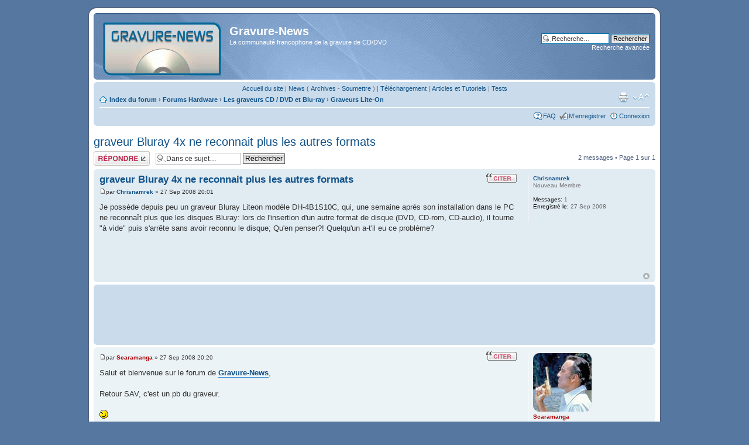

--- FILE ---
content_type: text/html; charset=UTF-8
request_url: https://forum.gravure-news.com/graveur-bluray-4x-ne-reconnait-plus-les-autres-formats-vt28748.htm
body_size: 6765
content:
<!DOCTYPE html PUBLIC "-//W3C//DTD XHTML 1.0 Strict//EN" "http://www.w3.org/TR/xhtml1/DTD/xhtml1-strict.dtd">
<html xmlns="http://www.w3.org/1999/xhtml" dir="ltr" lang="fr" xml:lang="fr">
<head>
<link rel="shortcut icon" type="image/x-icon" href="/favicon.ico" />
<base href="https://forum.gravure-news.com/"/>
<link rel="canonical" href="http://forum.gravure-news.com/graveur-bluray-4x-ne-reconnait-plus-les-autres-formats-vt28748.htm" />
<meta http-equiv="content-type" content="text/html; charset=UTF-8" />
<title>graveur Bluray 4x ne reconnait plus les autres formats : Graveurs Lite-On</title>
<meta http-equiv="content-style-type" content="text/css" />
<meta http-equiv="content-language" content="fr" />
<meta http-equiv="imagetoolbar" content="no" />
<meta name="content-language" content="fr" />
<meta name="title" content="graveur Bluray 4x ne reconnait plus les autres formats : Graveurs Lite-On" />
<meta name="description" content="Je possède depuis peu un graveur Bluray Liteon modèle DH-4B1S10C, qui, une semaine après son installation dans le PC ne reconnaît plus que les disques ..." />
<meta name="keywords" content="bluray, les, graveur, plus, disque, formats, autres, reconnait, tourne, problème, rom, dvd, vide, audio, puis" />
<meta name="category" content="general" />
<meta name="robots" content="index,follow" />
<meta name="distribution" content="global" />
<meta name="resource-type" content="document" />
<meta name="copyright" content="Gravure-News" />



<link rel="alternate" type="application/rss+xml" title="Flux RSS" href="https://forum.gravure-news.com/rss/rss.xml" />

<link rel="alternate" type="application/rss+xml" title="Liste des flux" href="https://forum.gravure-news.com/rss/" />


<!--
	phpBB style name: prosilver
	Based on style:   prosilver (this is the default phpBB3 style)
	Original author:  Tom Beddard ( http://www.subBlue.com/ )
	Modified by:
-->

<script type="text/javascript">
// <![CDATA[
	var jump_page = 'Saisissez le numéro de page où vous souhaitez aller.:';
	var on_page = '1';
	var per_page = '';
	var base_url = '';
	var style_cookie = 'phpBBstyle';
	var style_cookie_settings = '; path=/; domain=.gravure-news.com';
	var onload_functions = new Array();
	var onunload_functions = new Array();
	// www.phpBB-SEO.com SEO TOOLKIT BEGIN
	var seo_delim_start = '-';
	var seo_static_pagination = 'page';
	var seo_ext_pagination = '.htm';
	var seo_external = true;
	var seo_external_sub = false;
	var seo_ext_classes = false;
	var seo_hashfix = false;
	// www.phpBB-SEO.com SEO TOOLKIT END

	

	/**
	* Find a member
	*/
	function find_username(url)
	{
		popup(url, 760, 570, '_usersearch');
		return false;
	}

	/**
	* New function for handling multiple calls to window.onload and window.unload by pentapenguin
	*/
	window.onload = function()
	{
		for (var i = 0; i < onload_functions.length; i++)
		{
			eval(onload_functions[i]);
		}
	};

	window.onunload = function()
	{
		for (var i = 0; i < onunload_functions.length; i++)
		{
			eval(onunload_functions[i]);
		}
	};

// ]]>
</script>
<script type="text/javascript" src="https://forum.gravure-news.com/styles/prosilver/template/styleswitcher.js"></script>
<script type="text/javascript" src="https://forum.gravure-news.com/styles/prosilver/template/forum_fn.js"></script>

<link href="https://forum.gravure-news.com/styles/prosilver/theme/print.css" rel="stylesheet" type="text/css" media="print" title="printonly" />
<link href="https://forum.gravure-news.com/style.php?id=1&amp;lang=fr&amp;sid=1f959ec797e347627d0ba6b094e46684" rel="stylesheet" type="text/css" media="screen, projection" />

<link href="https://forum.gravure-news.com/styles/prosilver/theme/normal.css" rel="stylesheet" type="text/css" title="A" />
<link href="https://forum.gravure-news.com/styles/prosilver/theme/medium.css" rel="alternate stylesheet" type="text/css" title="A+" />
<link href="https://forum.gravure-news.com/styles/prosilver/theme/large.css" rel="alternate stylesheet" type="text/css" title="A++" />

<script type="text/javascript">

	function countAdClick(id)
	{
	   loadXMLDoc('./ads/click.php?a=' + id);
	}

	function countAdView(id)
	{
	   loadXMLDoc('./ads/view.php?a=' + id);
	}

	function loadXMLDoc(url) {
	   req = false;
	   if(window.XMLHttpRequest) {
	      try {
	         req = new XMLHttpRequest();
	      } catch(e) {
	         req = false;
	      }
	   } else if(window.ActiveXObject) {
	      try {
	         req = new ActiveXObject("Msxml2.XMLHTTP");
	      } catch(e) {
	         try {
	            req = new ActiveXObject("Microsoft.XMLHTTP");
	         } catch(e) {
	            req = false;
	         }
	      }
	   }
	   if(req) {
	      req.open("GET", url, true);
	      req.send(null);
	   }
	}
</script>
</head>

<body id="phpbb" class="section-viewtopic ltr">

<div id="wrap">
	<a id="top" name="top" accesskey="t"></a>
	<div id="page-header">
		
		<div class="headerbar">
			<div class="inner"><span class="corners-top"><span></span></span>

			<div id="site-description">
				<a href="http://www.gravure-news.com" title="Index du site" id="logo"><img src="https://forum.gravure-news.com/styles/prosilver/imageset/logo_gn.gif" alt="" title="" /></a>
				<h1>Gravure-News</h1>
				<p>La communauté francophone de la gravure de CD/DVD</p>
				<p class="skiplink"><a href="#start_here">Vers le contenu</a></p>
			</div>

		
			<div id="search-box">
				<form action="./search.php?sid=1f959ec797e347627d0ba6b094e46684" method="get" id="search">
				<fieldset>
					<input name="keywords" id="keywords" type="text" maxlength="128" title="Recherche par mots-clés" class="inputbox search" value="Recherche…" onclick="if(this.value=='Recherche…')this.value='';" onblur="if(this.value=='')this.value='Recherche…';" />
					<input class="button2" value="Rechercher" type="submit" /><br />
					<a href="./search.php?sid=1f959ec797e347627d0ba6b094e46684" title="Voir les options de recherche avancée">Recherche avancée</a> <input type="hidden" name="sid" value="1f959ec797e347627d0ba6b094e46684" />

				</fieldset>
				</form>
			</div>
		

			<span class="corners-bottom"><span></span></span></div>
		</div>

		<div class="navbar">
			<div class="inner"><span class="corners-top"><span></span></span>
				
				<div style="text-align: center; font-size: 1.1em;">
			<a title="Aller à l'accueil du site" href="http://www.gravure-news.com">Accueil du site</a> | 
			<a title="Les dernières news" href="http://www.gravure-news.com/news/visunews1.php">News</a> ( 
			<a title="Archives des News" href="http://www.gravure-news.com/news/archives.php">Archives</a> - 
			<a title="Soumettre des News" href="http://www.gravure-news.com/news/soumettre.php">Soumettre</a> ) | 
			<a title="Téléchargement" href="http://www.gravure-news.com/download.php">Téléchargement</a> | 
			<a title="Les articles et tutoriels" href="http://www.gravure-news.com/tutoriels.php">Articles et Tutoriels</a> | 
			<a title="Les tests" href="http://www.gravure-news.com/tests.php">Tests</a>
		</div>

			<ul class="linklist navlinks">
				<li class="icon-home"><a href="https://forum.gravure-news.com/" accesskey="h">Index du forum</a>  <strong>&#8250;</strong> <a href="https://forum.gravure-news.com/forums-hardware-vf45.htm">Forums Hardware</a> <strong>&#8250;</strong> <a href="https://forum.gravure-news.com/les-graveurs-cd-dvd-et-blu-ray-vf4.htm">Les graveurs CD / DVD et Blu-ray</a> <strong>&#8250;</strong> <a href="https://forum.gravure-news.com/graveurs-lite-on-vf5.htm">Graveurs Lite-On</a></li>

				<li class="rightside"><a href="#" onclick="fontsizeup(); return false;" onkeypress="return fontsizeup(event);" class="fontsize" title="Modifier la taille de la police">Modifier la taille de la police</a></li>

				<li class="rightside"><a href="https://forum.gravure-news.com/viewtopic.php?f=5&amp;t=28748&amp;start=0&amp;view=print&amp;sid=1f959ec797e347627d0ba6b094e46684" title="Imprimer le sujet" accesskey="p" class="print">Imprimer le sujet</a></li>
			</ul>

			

			<ul class="linklist rightside">
				<li class="icon-faq"><a href="https://forum.gravure-news.com/faq.php?sid=1f959ec797e347627d0ba6b094e46684" title="Foire aux questions (Questions posées fréquemment)">FAQ</a></li>
				<li class="icon-register"><a href="https://forum.gravure-news.com/ucp.php?mode=register&amp;sid=1f959ec797e347627d0ba6b094e46684">M’enregistrer</a></li>
					<li class="icon-logout"><a href="https://forum.gravure-news.com/ucp.php?mode=login&amp;sid=1f959ec797e347627d0ba6b094e46684" title="Connexion" accesskey="x">Connexion</a></li>
				
			</ul>

			<span class="corners-bottom"><span></span></span></div>
		</div>

	</div>


	
	<a name="start_here"></a>
	<div id="page-body">
		
<h2><a href="https://forum.gravure-news.com/graveur-bluray-4x-ne-reconnait-plus-les-autres-formats-vt28748.htm">graveur Bluray 4x ne reconnait plus les autres formats</a></h2>
<!-- NOTE: remove the style="display: none" when you want to have the forum description on the topic body --><div style="display: none !important;">Forum de support des graveurs et périphériques Lite-On.<br /></div>
<div class="topic-actions">

	<div class="buttons">
	
		<div class="reply-icon"><a href="https://forum.gravure-news.com/posting.php?mode=reply&amp;f=5&amp;t=28748&amp;sid=1f959ec797e347627d0ba6b094e46684" title="Répondre"><span></span>Répondre</a></div>
	
	</div>

	
		<div class="search-box">
			<form method="get" id="topic-search" action="./search.php?sid=1f959ec797e347627d0ba6b094e46684">
			<fieldset>
				<input class="inputbox search tiny"  type="text" name="keywords" id="search_keywords" size="20" value="Dans ce sujet…" onclick="if(this.value=='Dans ce sujet…')this.value='';" onblur="if(this.value=='')this.value='Dans ce sujet…';" />
				<input class="button2" type="submit" value="Rechercher" />
				<input type="hidden" name="t" value="28748" />
<input type="hidden" name="sf" value="msgonly" />
<input type="hidden" name="sid" value="1f959ec797e347627d0ba6b094e46684" />

			</fieldset>
			</form>
		</div>
	
		<div class="pagination">
			2 messages
			 &bull; Page <strong>1</strong> sur <strong>1</strong>
		</div>
	

</div>
<div class="clear"></div>


	<div id="p211580" class="post bg2">
		<div class="inner"><span class="corners-top"><span></span></span>

		<div class="postbody">
			
				<ul class="profile-icons">
					<li class="quote-icon"><a href="https://forum.gravure-news.com/posting.php?mode=quote&amp;f=5&amp;p=211580&amp;sid=1f959ec797e347627d0ba6b094e46684" title="Répondre en citant le message"><span>Répondre en citant le message</span></a></li>
				</ul>
			

			<h3 class="first"><a href="https://forum.gravure-news.com/graveur-bluray-4x-ne-reconnait-plus-les-autres-formats-vt28748.htm#p211580">graveur Bluray 4x ne reconnait plus les autres formats</a></h3>
			<p class="author"><a href="https://forum.gravure-news.com/graveur-bluray-4x-ne-reconnait-plus-les-autres-formats-vt28748.htm#p211580"><img src="https://forum.gravure-news.com/styles/prosilver/imageset/icon_post_target.gif" width="11" height="9" alt="Message" title="Message" /></a>par <strong><a href="https://forum.gravure-news.com/membre13499.htm">Chrisnamrek</a></strong> &raquo; 27 Sep 2008 20:01 </p>

			

			<div class="content" style="min-height:120px;">Je possède depuis peu un graveur Bluray Liteon modèle DH-4B1S10C, qui, une semaine après son installation dans le PC ne reconnaît plus que les disques Bluray: lors de l'insertion d'un autre format de disque (DVD, CD-rom, CD-audio), il tourne &quot;à vide&quot; puis s'arrête sans avoir reconnu le disque; Qu'en penser?! Quelqu'un a-t'il eu ce problème?</div>

			

		</div>

		
			<dl class="postprofile" id="profile211580">
			<dt>
				<a href="https://forum.gravure-news.com/membre13499.htm">Chrisnamrek</a>
			</dt>

			<dd><strong></strong>Nouveau Membre</dd>

		<dd>&nbsp;</dd>

		<dd><strong>Messages:</strong> 1</dd><dd><strong>Enregistré le:</strong> 27 Sep 2008</dd>

		</dl>
	

		<div class="back2top"><a href="https://forum.gravure-news.com/graveur-bluray-4x-ne-reconnait-plus-les-autres-formats-vt28748.htm#wrap" class="top" title="Haut">Haut</a></div>

		<span class="corners-bottom"><span></span></span></div>
	</div>

	<hr class="divider" />

	
	<div class="post bg3">
		<div class="inner"><span class="corners-top"><span></span></span>
			<div class="postbody" style="width: 100%;">
				<!--<h3>Publicité</h3>//-->

				<div style="font-size: 1.1em; margin: 0px auto; text-align: center;">
					<script async src="//pagead2.googlesyndication.com/pagead/js/adsbygoogle.js"></script>
<!-- Leaderboard -->
<ins class="adsbygoogle"
     style="display:inline-block;width:728px;height:90px"
     data-ad-client="ca-pub-5973723846059658"
     data-ad-slot="5446265717"></ins>
<script>
(adsbygoogle = window.adsbygoogle || []).push({});
</script>
				</div>
			</div>
		<span class="corners-bottom"><span></span></span></div>
	</div>
	
	<div id="p211581" class="post bg1">
		<div class="inner"><span class="corners-top"><span></span></span>

		<div class="postbody">
			
				<ul class="profile-icons">
					<li class="quote-icon"><a href="https://forum.gravure-news.com/posting.php?mode=quote&amp;f=5&amp;p=211581&amp;sid=1f959ec797e347627d0ba6b094e46684" title="Répondre en citant le message"><span>Répondre en citant le message</span></a></li>
				</ul>
			

			<h3 ><a href="https://forum.gravure-news.com/graveur-bluray-4x-ne-reconnait-plus-les-autres-formats-vt28748.htm#p211581"></a></h3>
			<p class="author"><a href="https://forum.gravure-news.com/graveur-bluray-4x-ne-reconnait-plus-les-autres-formats-vt28748.htm#p211581"><img src="https://forum.gravure-news.com/styles/prosilver/imageset/icon_post_target.gif" width="11" height="9" alt="Message" title="Message" /></a>par <strong><a href="https://forum.gravure-news.com/membre11.htm" style="color: #AA0000;" class="username-coloured">Scaramanga</a></strong> &raquo; 27 Sep 2008 20:20 </p>

			

			<div class="content" style="min-height:120px;">Salut et bienvenue sur le forum de <a href="http://www.gravure-news.com" class="postlink"><span style="font-weight: bold">Gravure-News</span></a>,
<br />
<br />Retour SAV, c'est un pb du graveur. 
<br />
<br /> <img src="https://forum.gravure-news.com/images/smilies/icon_wink.gif" alt=":wink:" title="Wink" /></div>

			

		</div>

		
			<dl class="postprofile" id="profile211581">
			<dt>
				<a href="https://forum.gravure-news.com/membre11.htm"><img src="./download/file.php?avatar=11.jpg" width="100" height="100" alt="Avatar de l’utilisateur" /></a><br />
				<a href="https://forum.gravure-news.com/membre11.htm" style="color: #AA0000;" class="username-coloured">Scaramanga</a>
			</dt>

			<dd><strong></strong>Administrateur®<br /><img src="./images/ranks/scara_disc.gif" alt="Administrateur®" title="Administrateur®" /></dd>

		<dd>&nbsp;</dd>

		<dd><strong>Messages:</strong> 14180</dd><dd><strong>Enregistré le:</strong> 05 Sep 2002</dd>
			<dd>
				<ul class="profile-icons">
					<li class="web-icon"><a href="http://www.scaranet.net" title="Site Internet: http://www.scaranet.net"><span>Site Internet</span></a></li>
				</ul>
			</dd>
		

		</dl>
	

		<div class="back2top"><a href="https://forum.gravure-news.com/graveur-bluray-4x-ne-reconnait-plus-les-autres-formats-vt28748.htm#wrap" class="top" title="Haut">Haut</a></div>

		<span class="corners-bottom"><span></span></span></div>
	</div>

	<hr class="divider" />

	
	<form id="viewtopic" method="post" action="https://forum.gravure-news.com/graveur-bluray-4x-ne-reconnait-plus-les-autres-formats-vt28748.htm">

	<fieldset class="display-options" style="margin-top: 0; ">
		
		<label>Afficher les messages postés depuis: <select name="st" id="st"><option value="0" selected="selected">Tous</option><option value="1">1 jour</option><option value="7">7 jours</option><option value="14">2 semaines</option><option value="30">1 mois</option><option value="90">3 mois</option><option value="180">6 mois</option><option value="365">1 an</option></select></label>
		<label>Trier par <select name="sk" id="sk"><option value="a">Auteur</option><option value="t" selected="selected">Date</option><option value="s">Sujet</option></select></label> <label><select name="sd" id="sd"><option value="a" selected="selected">Croissant</option><option value="d">Décroissant</option></select> <input type="submit" name="sort" value="Aller" class="button2" /></label>
		
	</fieldset>

	</form>
	<hr />


<div class="topic-actions">
	<div class="buttons">
	
		<div class="reply-icon"><a href="https://forum.gravure-news.com/posting.php?mode=reply&amp;f=5&amp;t=28748&amp;sid=1f959ec797e347627d0ba6b094e46684" title="Répondre"><span></span>Répondre</a></div>
	
	</div>

	
		<div class="pagination">
			2 messages
			 &bull; Page <strong>1</strong> sur <strong>1</strong>
		</div>
	
</div>



<br />
<div class="forabg">
	<div class="inner"><span class="corners-top"><span></span></span>
		<ul class="topiclist">
			<li class="header">
				<dl class="icon">
					<dt>Publicité</dt>
				</dl>
			</li>
		</ul>
		<div style="padding: 5px 5px 2px 5px; font-size: 1.1em; background-color: #CADCEB; margin: 0px auto; text-align: center;">
			<script async src="//pagead2.googlesyndication.com/pagead/js/adsbygoogle.js"></script>
<!-- Leaderboard -->
<ins class="adsbygoogle"
     style="display:inline-block;width:728px;height:90px"
     data-ad-client="ca-pub-5973723846059658"
     data-ad-slot="5446265717"></ins>
<script>
(adsbygoogle = window.adsbygoogle || []).push({});
</script>
		</div>
	<span class="corners-bottom"><span></span></span></div>
</div>
<br />

	<p></p><p><a href="https://forum.gravure-news.com/graveurs-lite-on-vf5.htm" class="left-box left" accesskey="r">Retourner vers Graveurs Lite-On</a></p>

	<form method="post" id="jumpbox" action="https://forum.gravure-news.com/viewforum.php" onsubmit="if(this.f.value == -1){return false;}">

	
		<fieldset class="jumpbox">
	
			<label for="f" accesskey="j">Aller à:</label>
			<select name="f" id="f" onchange="if(this.options[this.selectedIndex].value != -1){ document.forms['jumpbox'].submit() }">
			
				<option value="-1">Sélectionner un forum</option>
			<option value="-1">------------------</option>
				<option value="44">Pour bien débuter...</option>
			
				<option value="1">&nbsp; &nbsp;Règlements et annonces officielles concernant les forums</option>
			
				<option value="45">Forums Hardware</option>
			
				<option value="3">&nbsp; &nbsp;Configuration</option>
			
				<option value="4">&nbsp; &nbsp;Les graveurs CD / DVD et Blu-ray</option>
			
				<option value="31">&nbsp; &nbsp;&nbsp; &nbsp;Graveurs Plextor</option>
			
				<option value="32">&nbsp; &nbsp;&nbsp; &nbsp;Graveurs Pioneer</option>
			
				<option value="5" selected="selected">&nbsp; &nbsp;&nbsp; &nbsp;Graveurs Lite-On</option>
			
				<option value="6">&nbsp; &nbsp;Questions de Firmware</option>
			
				<option value="7">&nbsp; &nbsp;Les Médias et leurs utilisations</option>
			
				<option value="33">&nbsp; &nbsp;&nbsp; &nbsp;Scans de médias</option>
			
				<option value="39">&nbsp; &nbsp;&nbsp; &nbsp;Expertise de médias</option>
			
				<option value="8">&nbsp; &nbsp;Lecteurs CD / DVD / Blu-ray et platines de salon</option>
			
				<option value="46">Forums Software</option>
			
				<option value="9">&nbsp; &nbsp;Logiciels de gravure</option>
			
				<option value="36">&nbsp; &nbsp;&nbsp; &nbsp;CopyToDVD</option>
			
				<option value="37">&nbsp; &nbsp;&nbsp; &nbsp;ConvertXToDVD</option>
			
				<option value="38">&nbsp; &nbsp;&nbsp; &nbsp;PhotoDVD et autres logiciels VSO</option>
			
				<option value="11">&nbsp; &nbsp;Gravure Audio</option>
			
				<option value="12">&nbsp; &nbsp;Gravure Video (VCD, DVD, Blu-ray, HD...)</option>
			
				<option value="49">Espace de discussion</option>
			
				<option value="18">&nbsp; &nbsp;News et Annonces</option>
			
				<option value="29">&nbsp; &nbsp;Le coin informatique</option>
			
				<option value="19">&nbsp; &nbsp;La tribune libre</option>
			
				<option value="20">&nbsp; &nbsp;Petites annonces et Bons plans</option>
			
				<option value="21">&nbsp; &nbsp;À propos de Gravure-News...</option>
			
			</select>
			<input type="submit" value="Aller" class="button2" />
		</fieldset>
	</form>

<div class="clear">&nbsp;</div><br /><br />
<div class="forumbg">
	<div class="inner"><span class="corners-top"><span></span></span>
		<ul class="topiclist">
			<li class="header">
				<dl class="icon">
					<dt>Articles en relation</dt>
					<dd class="posts">Réponses</dd>
					<dd class="views">Vus</dd>
					<dd class="lastpost"><span>Dernier message</span></dd>
				</dl>
			</li>
		</ul>

	<ul class="topiclist forums">
	
	<li class="row bg1">
		<dl class="icon" style="background-image: url(https://forum.gravure-news.com/styles/prosilver/imageset/topic_read.gif); background-repeat: no-repeat;">
			<dt ><a class="topictitle" href="https://forum.gravure-news.com/lite-on-sohw-832-s-ne-reconnait-plus-ne-grave-plus-les-cd-vt24243.htm" title="Lite-on SOHW 832 S ne reconnait plus / ne grave plus les CD : Graveurs Lite-On">Lite-on SOHW 832 S ne reconnait plus / ne grave plus les CD</a>
			<br />
			par <a href="https://forum.gravure-news.com/membre11487.htm">sasha</a> &raquo; 22 Oct 2006 21:37
			</dt>
			<dd class="posts">6 <dfn>Réponses</dfn></dd>
			<dd class="views">2427 <dfn>Vus</dfn></dd>
			<dd class="lastpost"><span><dfn>Dernier message </dfn>par <a href="https://forum.gravure-news.com/membre11487.htm">sasha</a>
				<a href="https://forum.gravure-news.com/lite-on-sohw-832-s-ne-reconnait-plus-ne-grave-plus-les-cd-vt24243.htm#p184231"><img src="https://forum.gravure-news.com/styles/prosilver/imageset/icon_topic_latest.gif" width="11" height="9" alt="Voir le dernier message" title="Voir le dernier message" /></a><br />25 Oct 2006 9:47
				</span></dd>
		</dl>
	</li>
	
	<li class="row bg1">
		<dl class="icon" style="background-image: url(https://forum.gravure-news.com/styles/prosilver/imageset/topic_read.gif); background-repeat: no-repeat;">
			<dt ><a class="topictitle" href="https://forum.gravure-news.com/mon-graveur-ne-reconnait-plus-les-cd-vierges-vt6120.htm" title="Mon graveur ne reconnait plus les cd vierges !! : Graveurs Lite-On">Mon graveur ne reconnait plus les cd vierges !!</a>
			<br />
			par <a href="https://forum.gravure-news.com/membre2592.htm">SmLx</a> &raquo; 23 Sep 2003 20:22
			</dt>
			<dd class="posts">10 <dfn>Réponses</dfn></dd>
			<dd class="views">2144 <dfn>Vus</dfn></dd>
			<dd class="lastpost"><span><dfn>Dernier message </dfn>par <a href="https://forum.gravure-news.com/membre597.htm">williams</a>
				<a href="https://forum.gravure-news.com/mon-graveur-ne-reconnait-plus-les-cd-vierges-vt6120.htm#p45055"><img src="https://forum.gravure-news.com/styles/prosilver/imageset/icon_topic_latest.gif" width="11" height="9" alt="Voir le dernier message" title="Voir le dernier message" /></a><br />25 Sep 2003 7:18
				</span></dd>
		</dl>
	</li>
	
	<li class="row bg1">
		<dl class="icon" style="background-image: url(https://forum.gravure-news.com/styles/prosilver/imageset/topic_read.gif); background-repeat: no-repeat;">
			<dt ><a class="topictitle" href="https://forum.gravure-news.com/mon-liteon-832s-ne-reconnait-plus-les-dvdrw-vt23916.htm" title="mon liteon 832S ne reconnait plus les DVDrw : Graveurs Lite-On">mon liteon 832S ne reconnait plus les DVDrw</a>
			<br />
			par <a href="https://forum.gravure-news.com/membre11252.htm">deniscle</a> &raquo; 17 Sep 2006 12:40
			</dt>
			<dd class="posts">10 <dfn>Réponses</dfn></dd>
			<dd class="views">3805 <dfn>Vus</dfn></dd>
			<dd class="lastpost"><span><dfn>Dernier message </dfn>par <a href="https://forum.gravure-news.com/membre11252.htm">deniscle</a>
				<a href="https://forum.gravure-news.com/mon-liteon-832s-ne-reconnait-plus-les-dvdrw-vt23916.htm#p181917"><img src="https://forum.gravure-news.com/styles/prosilver/imageset/icon_topic_latest.gif" width="11" height="9" alt="Voir le dernier message" title="Voir le dernier message" /></a><br />19 Sep 2006 13:11
				</span></dd>
		</dl>
	</li>
	
	<li class="row bg1">
		<dl class="icon" style="background-image: url(https://forum.gravure-news.com/styles/prosilver/imageset/topic_read.gif); background-repeat: no-repeat;">
			<dt ><a class="topictitle" href="https://forum.gravure-news.com/mon-graveur-ne-reconnait-pas-les-cd-90-vt24151.htm" title="Mon graveur ne reconnait pas les cd 90 : Graveurs Lite-On">Mon graveur ne reconnait pas les cd 90</a>
			<br />
			par <a href="https://forum.gravure-news.com/membre2809.htm">talbert</a> &raquo; 13 Oct 2006 14:39
			</dt>
			<dd class="posts">2 <dfn>Réponses</dfn></dd>
			<dd class="views">1852 <dfn>Vus</dfn></dd>
			<dd class="lastpost"><span><dfn>Dernier message </dfn>par <a href="https://forum.gravure-news.com/membre11.htm" style="color: #AA0000;" class="username-coloured">Scaramanga</a>
				<a href="https://forum.gravure-news.com/mon-graveur-ne-reconnait-pas-les-cd-90-vt24151.htm#p183456"><img src="https://forum.gravure-news.com/styles/prosilver/imageset/icon_topic_latest.gif" width="11" height="9" alt="Voir le dernier message" title="Voir le dernier message" /></a><br />14 Oct 2006 11:39
				</span></dd>
		</dl>
	</li>
	
	<li class="row bg1">
		<dl class="icon" style="background-image: url(https://forum.gravure-news.com/styles/prosilver/imageset/topic_read.gif); background-repeat: no-repeat;">
			<dt ><a class="topictitle" href="https://forum.gravure-news.com/mon-graveur-ne-lit-plus-les-cd-divx-vt18282.htm" title="Mon graveur ne lit plus les cd divx : Graveurs Lite-On">Mon graveur ne lit plus les cd divx</a>
			<br />
			par <a href="https://forum.gravure-news.com/membre5442.htm">jufi</a> &raquo; 25 Aoû 2005 21:16
			</dt>
			<dd class="posts">13 <dfn>Réponses</dfn></dd>
			<dd class="views">2079 <dfn>Vus</dfn></dd>
			<dd class="lastpost"><span><dfn>Dernier message </dfn>par <a href="https://forum.gravure-news.com/membre5442.htm">jufi</a>
				<a href="https://forum.gravure-news.com/mon-graveur-ne-lit-plus-les-cd-divx-vt18282.htm#p142123"><img src="https://forum.gravure-news.com/styles/prosilver/imageset/icon_topic_latest.gif" width="11" height="9" alt="Voir le dernier message" title="Voir le dernier message" /></a><br />30 Aoû 2005 8:40
				</span></dd>
		</dl>
	</li>
	
	</ul>
	<span class="corners-bottom"><span></span></span></div>
</div>

	<h3>Qui est en ligne</h3>
	<p>Utilisateurs parcourant ce forum : Aucun utilisateur enregistré et 0 invités</p>
</div>


<div id="page-footer">

	<div class="navbar">
		<div class="inner"><span class="corners-top"><span></span></span>

		<ul class="linklist navlinks">
			<li class="icon-home"><a href="https://forum.gravure-news.com/" accesskey="h">Index du forum</a></li>
				
			<li class="rightside"><a href="https://forum.gravure-news.com/equipe.htm">L’équipe du forum</a> &bull; <a href="https://forum.gravure-news.com/ucp.php?mode=delete_cookies&amp;sid=1f959ec797e347627d0ba6b094e46684">Supprimer les cookies du forum</a> &bull; Heures au format UTC + 1 heure [ Heure d’été ]</li>
		</ul>
		
		<ul class="linklist">
			<li class="leftside"><a href="https://forum.gravure-news.com/rss/rss.xml" title="Flux RSS" class="gym"><img src="https://forum.gravure-news.com/gym_sitemaps/images/feed-icon.png" alt="Flux RSS" width="14" height="14"/>&nbsp;Flux RSS</a></li><li class="leftside"><a href="https://forum.gravure-news.com/rss/" title="Liste des flux" class="gym"><img src="https://forum.gravure-news.com/gym_sitemaps/images/feed-icon.png" alt="Liste des flux" width="14" height="14"/>&nbsp;Liste des flux</a></li>
		</ul>
		
		<span class="corners-bottom"><span></span></span></div>
	</div>

	<div class="copyright">Développé par <a href="https://www.phpbb.com/">phpBB</a>&reg; Forum Software &copy; phpBB Group
		<br />Traduit par <a href="http://www.phpbb-fr.com">phpBB-fr.com</a><br /><a href="http://www.phpbb-seo.com/" title="Optimisation du R&eacute;f&eacute;rencement">phpBB SEO</a><br />Time : 0.040s | 15 Queries | GZIP : Off
	</div>
	
</div>

</div>

<div>
	<a id="bottom" name="bottom" accesskey="z"></a>
	<img src="https://forum.gravure-news.com/cron.php?cron_type=tidy_sessions&amp;sid=1f959ec797e347627d0ba6b094e46684" width="1" height="1" alt="cron" />
</div>

</body>
</html>

--- FILE ---
content_type: text/html; charset=utf-8
request_url: https://www.google.com/recaptcha/api2/aframe
body_size: 265
content:
<!DOCTYPE HTML><html><head><meta http-equiv="content-type" content="text/html; charset=UTF-8"></head><body><script nonce="p_s7dNrfzzsONoStQkowHg">/** Anti-fraud and anti-abuse applications only. See google.com/recaptcha */ try{var clients={'sodar':'https://pagead2.googlesyndication.com/pagead/sodar?'};window.addEventListener("message",function(a){try{if(a.source===window.parent){var b=JSON.parse(a.data);var c=clients[b['id']];if(c){var d=document.createElement('img');d.src=c+b['params']+'&rc='+(localStorage.getItem("rc::a")?sessionStorage.getItem("rc::b"):"");window.document.body.appendChild(d);sessionStorage.setItem("rc::e",parseInt(sessionStorage.getItem("rc::e")||0)+1);localStorage.setItem("rc::h",'1769376885232');}}}catch(b){}});window.parent.postMessage("_grecaptcha_ready", "*");}catch(b){}</script></body></html>